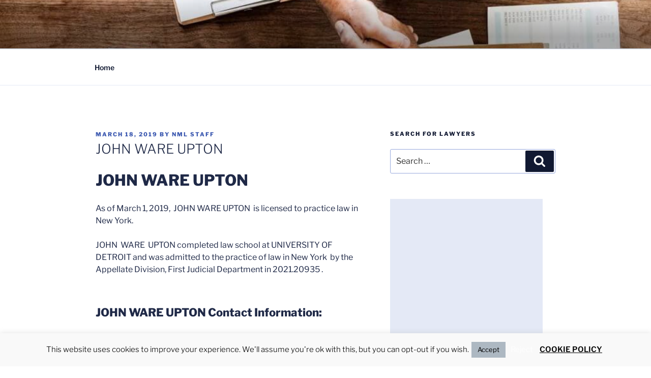

--- FILE ---
content_type: text/html; charset=utf-8
request_url: https://www.google.com/recaptcha/api2/aframe
body_size: 266
content:
<!DOCTYPE HTML><html><head><meta http-equiv="content-type" content="text/html; charset=UTF-8"></head><body><script nonce="ppPTvvAFgllwr_eNe3TDGw">/** Anti-fraud and anti-abuse applications only. See google.com/recaptcha */ try{var clients={'sodar':'https://pagead2.googlesyndication.com/pagead/sodar?'};window.addEventListener("message",function(a){try{if(a.source===window.parent){var b=JSON.parse(a.data);var c=clients[b['id']];if(c){var d=document.createElement('img');d.src=c+b['params']+'&rc='+(localStorage.getItem("rc::a")?sessionStorage.getItem("rc::b"):"");window.document.body.appendChild(d);sessionStorage.setItem("rc::e",parseInt(sessionStorage.getItem("rc::e")||0)+1);localStorage.setItem("rc::h",'1769655749838');}}}catch(b){}});window.parent.postMessage("_grecaptcha_ready", "*");}catch(b){}</script></body></html>

--- FILE ---
content_type: text/plain
request_url: https://www.google-analytics.com/j/collect?v=1&_v=j102&a=670396885&t=pageview&_s=1&dl=https%3A%2F%2Fnearmelegal.com%2Fjohn-ware-upton-15%2F&ul=en-us%40posix&dt=JOHN%20UPTON%20-%20NEW%20YORK%20Lawyer%20%7C%20NML&sr=1280x720&vp=1280x720&_u=IEBAAEABAAAAACAAI~&jid=1819772159&gjid=1454556474&cid=1898373180.1769655749&tid=UA-111776344-1&_gid=1012139291.1769655749&_r=1&_slc=1&z=1437972696
body_size: -450
content:
2,cG-Z5YX61FBZ2